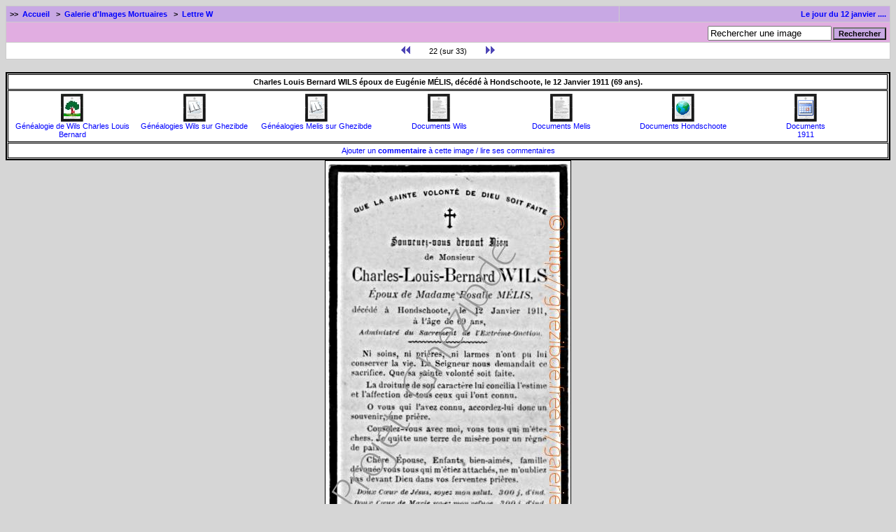

--- FILE ---
content_type: text/html
request_url: http://ghezibde.free.fr/galerie/img.php?id_img=200
body_size: 15306
content:
<!DOCTYPE HTML PUBLIC "-//W3C//DTD HTML 4.0 Transitional//EN">
<HTML>
<HEAD>
<TITLE>Charles Louis Bernard WILS époux de Eugénie MÉLIS - Ghezibde</TITLE>
<meta name="description" content="Nom: Wils Charles Louis Bernard; Evenement: Deces; Conjoint: Melis; Ville: Hondschoote; Annee: 1911">
<meta name="keywords" content="Images, Mortuaires, Tombes, Pierres Tombales, Deces, Flandres, Flamand, Collection, Galerie, Gallerie, Photos">
<meta name="author" content="Andre Vanderlynden"/>
<META HTTP-EQUIV="Content-Type" content="text/html; charset=iso-8859-1" lang="fr">
<META HTTP-EQUIV="CHARSET" CONTENT="ISO-8859-15">
<META HTTP-EQUIV="CONTENT-LANGUAGE" CONTENT="French">
<meta name="audience" content="All" />
<meta name="rating" CONTENT="General">
<meta name="robots" content="index, follow" />
<meta name="revisit-after" content="10 days" />
<meta name="publisher" content="André Vanderlynden" />
<meta name="copyright" content="André Vanderlynden" />
<meta name="page-topic" content="Genealogies et arbres genealogiques de familles de Flandre et d'Ardenne" />
<link rel="shortcut icon" type="image/x-icon" href="images/favicon.ico" />
<link rel="alternate" type="application/rss+xml" title="<'Documents Mortuaires Ghezibde'>" href="mods/rss/fluxrss.xml" />
<script language="JavaScript" type="text/javascript">
<!--
function verifForm(formulaire)
{
if(formulaire.motcherche.value == "" || formulaire.motcherche.value == "Rechercher une image")
alert('Taper un mot à chercher !!');
else
formulaire.submit(); }

function apropos()
{
  var generator=window.open('','name','width=600,height=520,toolbar=no,resizable=yes');
  generator.document.write('<html><head><title>A propos: Documents Mortuaires en Flandre et en Ardenne</title>');
  generator.document.write("</head><body bgcolor='#a74a54' background='images/bouquet_bougie c.gif' style='background-repeat: no-repeat;  background-position: 180px 50px;'");
  generator.document.write("<p style='text-align:center; font-size:24pt; border-width:5pt; border-style: outset'>Vous êtes dans un lieu de recueillement</p>");
  generator.document.write("<br /><br /><br /><br /><br /><br /><br /><br /><br /><br /><p style='text-align:center; font-size:14pt;'>Cet espace contient des documents mortuaires de femmes et d'hommes <br />qui ont vécu dans leur région, qui sont morts dans la paix ou dans la violence, <br />dans la souffrance ou dans la sérénité;<br />la plupart des documents ici présents nous ont été communiqués <br />par leurs descendants ou par leurs proches.<br /><b>Qu'un dernier hommage leur soit rendu et qu'ils vivent dans la mémoire de ceux qui les ont connus ou auraient aimé les connaître.</b></p>");
  generator.document.write("<p style='text-align:center;'><a href='javascript:self.close()'>Fermer cette page</a></p>");
  generator.document.write('</body></html>');
  generator.document.close();
}


function ScanCookie(variable)
	{
	cook = document.cookie;
	variable += "=";
	place = cook.indexOf(variable,0);
	if (place <= -1)
		return("0");
	else
		{
		end = cook.indexOf(";",place)
		if (end <= -1)
			return(unescape(cook.substring(place+variable.length,cook.length)));
		else
			return(unescape(cook.substring(place+variable.length,end)));
		}
	}

function CreationCookie(nom,valeur,permanent)
	{
	if(permanent)
		{
		dateExp = new Date(2020,11,11);
		dateExp = dateExp.toGMTString();
		ifpermanent = '; expires=' + dateExp + ';';
		}
	else
		ifpermanent = '';
	document.cookie = nom + '=' + escape(valeur) + ifpermanent;
	}

if(ScanCookie("dejapopup")==0)
	{
	apropos()
	CreationCookie("dejapopup","oui",false)
	}

//-->
</script>
<LINK rel="stylesheet" type="text/css" href="style/defaulthtml/2bgal.css">
</HEAD>
<BODY bgcolor="#d6d6d6">
<!--- div style="text-align: center;"><img src="images/Barre.png" width=100%>
</div --->
<!--contenu de la page-->
<table border=0 align="center" cellpadding=0 cellspacing=0 width="100%"><tr><td>

<table border=0 align="center" cellpadding=0 cellspacing=0 width="100%">
<!-- BEGIN admin
<p>
<DIV style="float:nofloat;height:60px;font-size: 0.8em;background-color:#FFFFFF;border:1px solid blue;border-bottom:3px solid">
<DIV id="navindex" style="float:left;width:12%" align="center"><a href="http://www.ghezibde.net/"><img src="images/home.gif" title="Accueil Ghezibde" alt="Accueil Ghezibde" border=0><br />Accueil Ghezibde</a></div>
<DIV id="navindex" style="float:left;width:12%" align="center"><a href="http://ghezibde.free.fr/galerie/"><img src="images/CEME.gif" title="Tous les Albums Ghezibde" alt="Tous les Albums Ghezibde" border=0><br />Tous les Albums</a></div>
<DIV id="navindex" style="float:left;width:12%" align="center"><a href="http://ghezibde.free.fr/galerie/choix_fichier.php"><img src="images/register.gif" title="Envoyer des images" alt="Enrichier les Galeries Ghezibde" border=0><br />Nous envoyer des images</a></div>
<DIV id="navindex" style="float:left;width:12%" align="center"><a href="http://ghezibde.free.fr/galerie/admin/"><img src="images/connect.gif" title="Administration" alt="Administration" border=0><br />Administration</a></div>
<DIV id="navindex" style="float:left;width:12%" align="center"><a href="http://ghezibde.free.fr/galerie/contact.php"><img src="images/forums.gif" title="Nous écrire" alt="Nous écrire" border=0><br />Nous écrire</a></div>
<DIV id="navindex" style="float:left;width:12%" align="center"><a href="http://www.ghezibde.net/genealogie"><img src="images/ancestry.gif" title="Généalogies" alt="Généalogies" border=0><br />Généalogies</a></div>
<DIV id="navindex" style="float:left;width:12%" align="center"><a href="http://www.ghezibde.info/forums/"><img src="images/menu_punbb.gif" title="Forums Ghezibde" alt="Forums Ghezibde" border=0><br />Forums Ghezibde</a></div>
<DIV id="navindex" style="float:left;width:12%" align="center"><a href="javascript:apropos();"><img src="images/apropos.gif" title="A propos" alt="Forums Ghezibde" border=0><br />A propos</a></div>
</DIV></p>
END admin -->
<tr><td colspan=2>
<table border=0 cellspacing=0 cellpadding=0 width="100%" class="encadre"><tr><td>
  <table border=0 cellspacing=1 cellpadding=5 width="100%">
    <tr><td class="barrearbo">
	  >>&nbsp;&nbsp;<a href="index.php">Accueil</a>
	  &nbsp;&nbsp;>&nbsp;&nbsp;<a href="album.php?id_album=2">Galerie d'Images Mortuaires</a>
	  &nbsp;&nbsp;>&nbsp;&nbsp;<a href="serie.php?id_album=14">Lettre W</a>
	</td>
	<td class="barrearbo" align="right"><a href="anniversaires.php?date_anniv=-01-12">Le jour du 12 janvier ....</a></td>	
	</tr>
	<tr><td colspan="2" align="right" class="liensrech"><form action="recherche.php" class="liensrech" method="get" name="parNom" id="parNom">
<input type="text" name="motcherche"  size="20" maxlength="60" value="Rechercher une image" onfocus="this.value=''" />
<input type="button" name="Submit" value="Rechercher" onClick="verifForm(this.form)" class="barrearbo" /></form>
</td></tr>
	<tr><td  colspan="2" class="barrenav" align=center>
	  <a href="img.php?id_img=352"><img border=0 src="style/defaulthtml/prec.png" alt="&lt;&lt;" title="Précédente"></a>&nbsp;&nbsp;&nbsp;
	  22 (sur 33)
	  &nbsp;&nbsp;&nbsp;<a href="img.php?id_img=359"><img border=0 src="style/defaulthtml/suiv.png" alt="&gt;&gt;" title="Suivante"></a>
	</td></tr>
  </table></td></tr>
</table>
<br>
<table class="encadre" align=center border=2 bordercolor="Black" cellpadding=4 cellspacing=1 width=100%>
<tr class="barrenav" height=85% border=0><td align=center><b>Charles Louis Bernard WILS époux de Eugénie MÉLIS, décédé à Hondschoote, le 12 Janvier 1911 (69 ans).</b></td></tr>
<!-- BEGIN imgidghezibde -->
<tr class="barrenav" height=85% border=0><td align=center><DIV id="navindex" style="float:left;width:14%" align="center"><A HREF="http://www.ghezibde.net/genealogie/individual.php?pid=I53670&ged=vanderlynden.ged"><img src="images/genealogies_ghezibde.gif" title="Généalogie de Wils Charles Louis Bernard (dossier vanderlynden)" alt="Généalogie de Wils Charles Louis Bernard (dossier vanderlynden)" border=0><br />Généalogie de Wils Charles Louis Bernard</a></div><DIV id="navindex" style="float:left;width:14%" align="center"><A HREF="http://www.ghezibde.net/genealogie/search.php?action=soundex&soundex=DaitchM&topsearch=yes&lastname=Wils"><img src="images/liste_ghezibde.gif" title="Généalogies Wils sur Ghezibde" alt="Généalogies Wils sur Ghezibde" border=0><br />Généalogies Wils sur Ghezibde</a></div><DIV id="navindex" style="float:left;width:14%" align="center"><A HREF="http://www.ghezibde.net/genealogie/search.php?action=soundex&soundex=DaitchM&topsearch=yes&lastname=Melis"><img src="images/liste_ghezibde.gif" title="Généalogies Melis sur Ghezibde" alt="Généalogies Melis sur Ghezibde" border=0><br />Généalogies Melis sur Ghezibde</a></div><DIV id="navindex" style="float:left;width:14%" align="center"><A HREF="recherche.php?motcherche=Wils"><img src="images/mortuaire.gif" title="Liste des documents mortuaires Wils" alt="Liste des documents mortuaires Wils" border=0><br />Documents Wils</a></div><DIV id="navindex" style="float:left;width:14%" align="center"><A HREF="recherche.php?motcherche=Melis"><img src="images/mortuaire.gif" title="Liste des documents mortuaires Melis" alt="Liste des documents mortuaires Melis" border=0><br />Documents Melis</a></div><DIV id="navindex" style="float:left;width:14%" align="center"><A HREF="recherche.php?motcherche=Hondschoote"><img src="images/mortuaires_lieux.gif" title="Liste des documents mortuaires du village de Hondschoote" alt="Liste des documents mortuaires du village de Hondschoote" border=0><br />Documents Hondschoote</a></div><DIV id="navindex" style="float:left;width:14%" align="center"><A HREF="recherche.php?motcherche=1911"><img src="images/ghezibde_calendar.gif" title="Liste des documents mortuaires de 1911" alt="Liste des documents mortuaires de 1911" border=0><br />Documents<br />1911</a></div></td></tr>
<!-- END imgidghezibde -->
<!-- BEGIN commentaires -->
<tr class="barrenav"><td colspan=2 align=center>
<a href="#" class="gallienmin" onclick="window.open('mods/commentaires/comms.php?idphoto=200','name','height=500,width=500,resizable=yes,scrollbars=yes,status=yes')">Ajouter un <b>commentaire</b> à cette image / lire ses commentaires</a>
</td></tr>
</table>
<center>
<a href="img.php?id_img=359">
<img src="affichage/W/Wils Charles Louis Bernard epoux Melis.jpg" title="200" alt="Charles Louis Bernard WILS époux de Eugénie MÉLIS, décédé à Hondschoote, le 12 Janvier 1911 (69 ans)." title="Charles Louis Bernard WILS époux de Eugénie MÉLIS, décédé à Hondschoote, le 12 Janvier 1911 (69 ans)." class="imageprincipale">
</a>
</center>
<table class="encadre" align=center border=2 bordercolor="Black" cellpadding=4 cellspacing=1 width=100%>
<tr class="barrenav" height=85% border=0><td align=center><b>Charles Louis Bernard WILS époux de Eugénie MÉLIS, décédé à Hondschoote, le 12 Janvier 1911 (69 ans).</b></td></tr>
<!-- BEGIN imgidghezibde -->
<tr class="barrenav" height=85% border=0><td align=center><DIV id="navindex" style="float:left;width:14%" align="center"><A HREF="http://www.ghezibde.net/genealogie/individual.php?pid=I53670&ged=vanderlynden.ged"><img src="images/genealogies_ghezibde.gif" title="Généalogie de Wils Charles Louis Bernard (dossier vanderlynden)" alt="Généalogie de Wils Charles Louis Bernard (dossier vanderlynden)" border=0><br />Généalogie de Wils Charles Louis Bernard</a></div><DIV id="navindex" style="float:left;width:14%" align="center"><A HREF="http://www.ghezibde.net/genealogie/search.php?action=soundex&soundex=DaitchM&topsearch=yes&lastname=Wils"><img src="images/liste_ghezibde.gif" title="Généalogies Wils sur Ghezibde" alt="Généalogies Wils sur Ghezibde" border=0><br />Généalogies Wils sur Ghezibde</a></div><DIV id="navindex" style="float:left;width:14%" align="center"><A HREF="http://www.ghezibde.net/genealogie/search.php?action=soundex&soundex=DaitchM&topsearch=yes&lastname=Melis"><img src="images/liste_ghezibde.gif" title="Généalogies Melis sur Ghezibde" alt="Généalogies Melis sur Ghezibde" border=0><br />Généalogies Melis sur Ghezibde</a></div><DIV id="navindex" style="float:left;width:14%" align="center"><A HREF="recherche.php?motcherche=Wils"><img src="images/mortuaire.gif" title="Liste des documents mortuaires Wils" alt="Liste des documents mortuaires Wils" border=0><br />Documents Wils</a></div><DIV id="navindex" style="float:left;width:14%" align="center"><A HREF="recherche.php?motcherche=Melis"><img src="images/mortuaire.gif" title="Liste des documents mortuaires Melis" alt="Liste des documents mortuaires Melis" border=0><br />Documents Melis</a></div><DIV id="navindex" style="float:left;width:14%" align="center"><A HREF="recherche.php?motcherche=Hondschoote"><img src="images/mortuaires_lieux.gif" title="Liste des documents mortuaires du village de Hondschoote" alt="Liste des documents mortuaires du village de Hondschoote" border=0><br />Documents Hondschoote</a></div><DIV id="navindex" style="float:left;width:14%" align="center"><A HREF="recherche.php?motcherche=1911"><img src="images/ghezibde_calendar.gif" title="Liste des documents mortuaires de 1911" alt="Liste des documents mortuaires de 1911" border=0><br />Documents<br />1911</a></div></td></tr>
<!-- END imgidghezibde -->
<!-- BEGIN commentaires -->
<tr class="barrenav"><td colspan=2 align=center>
<a href="#" class="gallienmin" onclick="window.open('mods/commentaires/comms.php?idphoto=200','name','height=500,width=500,resizable=yes,scrollbars=yes,status=yes')">Ajouter un <b>commentaire</b> à cette image / lire ses commentaires</a>
</td></tr>
</table>
<br><table border=0 cellspacing=0 cellpadding=0 width="100%" class="encadre"><tr><td>
<table border=0 cellspacing=1 cellpadding=5 width="100%">
  <tr><td class="barrenav" align=center>
	  <a href="img.php?id_img=352"><img border=0 src="style/defaulthtml/prec.png" alt="&lt;&lt;" title="Précédente"></a>&nbsp;&nbsp;&nbsp;
	  22 (sur 33)
	  &nbsp;&nbsp;&nbsp;<a href="img.php?id_img=359"><img border=0 src="style/defaulthtml/suiv.png" alt="&gt;&gt;" title="Suivante"></a>
  </td></tr>
  <tr><td class="barrebas" align=center>Documents mortuaires, tombes et monuments en Flandres &amp; en Ardennes</td></tr>
</table></td></tr></table>
</td></tr>
<!--merci de conserver la ligne suivante-->
<tr><td>&nbsp;</td><td class="liengeneal"><div align="right"><a href="http://www.ghezibde.net/" target="_blank">Menschen van hier, van daer en gunter</a></div></td></tr>
<tr><td class="generation">2BGal&nbsp;&nbsp;3.0 beta 2&nbsp;&nbsp;-&nbsp;&nbsp;Powered by <a href="http://www.ben3w.com/" target="_blank">Ben3w</a> - Images soumises à la licence <a href="http://creativecommons.org/licenses/by-sa/2.0/deed.fr/"  target="_blank">Creative Commons</a></td><td class="generation"><div align="right"><a href="contact.php">Contact</a> - page générée en 0.233 s</div></td></tr>
</table>
</td></tr></table>
<script type="text/javascript">
var gaJsHost = (("https:" == document.location.protocol) ? "https://ssl." : "http://www.");
document.write(unescape("%3Cscript src='" + gaJsHost + "google-analytics.com/ga.js' type='text/javascript'%3E%3C/script%3E"));
</script>
<script type="text/javascript">
try {
var pageTracker = _gat._getTracker("UA-15799501-1");
pageTracker._trackPageview();
} catch(err) {}
</script>
</td></tr></table>
</BODY>
</HTML>